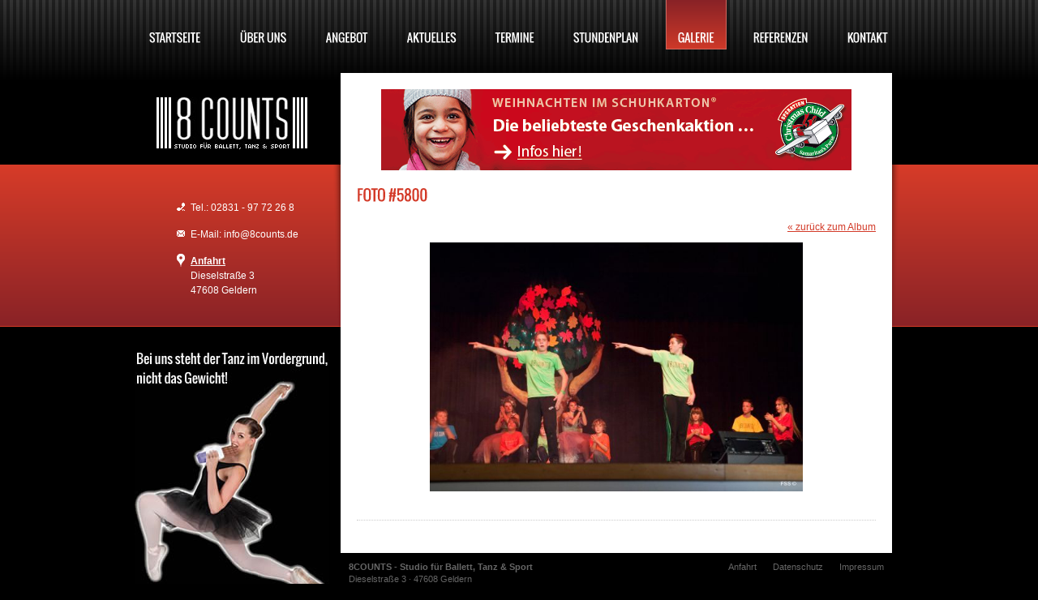

--- FILE ---
content_type: text/html; charset=utf-8
request_url: https://www.8counts.de/galerie/der-traumzauberbaum-1-dezember-2012/foto-5800.htm
body_size: 1416
content:


<!DOCTYPE html>

<html xmlns="http://www.w3.org/1999/xhtml" prefix="og: http://ogp.me/ns#">

<head>

<meta charset="utf-8" /><meta name="robots" content="index,follow,noarchive,noodp" /><meta name="google-site-verification" content="pVO6S_YWLl-9Cr31WfcgZQX-OsQftm7sAJiMK9DhhFg" /><meta prefix="fb: http://ogp.me/ns/fb#" property="fb:app_id" content="249864478477851" /><meta property="og:image" content="https://www.8counts.de/images/opengraph-image.jpg" /><meta property="og:locale" content="de_DE" /><link rel="apple-touch-icon" href="/images/apple-touch-icon.jpg" />
<link rel="shortcut icon" href="/images/favicon.ico" type="image/x-icon" /><link rel="stylesheet" type="text/css" href="/css/base.css" />
<script type="text/javascript" src="/js/cufon.js"></script><script type="text/javascript"> /* <![CDATA[ */ Cufon.replace('h2, h3, .cufon',{hover:true}); /* ]]> */ </script>
<title>Foto #5800 - Der Traumzauberbaum - 1. Dezember 2012 - Galerie | 8COUNTS - Studio für Ballett, Tanz &amp; Sport (im Fitnessstudio Extra Fit)</title>

</head>

<body class="has-layout-head has-gallery-photo has-layout-foot">

	<div class="centered">

		<nav class="noprint"><ul id="main-menu" class="cufon"><li class="first"><a href="/">STARTSEITE</a></li><li><a href="/ueber-uns/">ÜBER UNS</a></li><li><a href="/angebot/">ANGEBOT</a></li><li><a href="/aktuelles/">AKTUELLES</a></li><li><a href="/termine/">TERMINE</a></li><li><a href="/stundenplan/">STUNDENPLAN</a></li><li class="parent-uri"><a href="/galerie/">GALERIE</a></li><li><a href="/referenzen/">REFERENZEN</a></li><li class="last"><a href="/kontakt.htm">KONTAKT</a></li></ul><div class="clearfix clb"></div></nav>



		<div id="sidebar-column">

				<h1><a href="/"><img src="/images/layout/logo.jpg" width="186" height="64" alt="8COUNTS - Studio für Ballett, Tanz &amp; Sport (im Fitnessstudio Extra Fit)" /></a></h1>

				<div id="sidebar-contact">

					<p class="phone">Tel.: 02831 - 97 72 26 8</p>

					<p class="email">E-Mail: info@8counts.de</p>

					<p class="address"><b><a href="/anfahrt.htm">Anfahrt</a></b><br />Dieselstraße 3<br />47608 Geldern</p>

				</div>

		</div>

		<div id="content-column">

			<div id="shadow-left"></div>

			<div id="content">



				<div id="content-space"><div class="ac"><a href="https://www.geschenke-der-hoffnung.org" target="_blank"><img src="/images/misc/WiS-Banner_580x100_G.gif"></a></div>


					
					<h2 id="page-title">Foto #5800</h2><div class="content-box cms-text"><p class="ar"><a href=".">&#171; zurück zum Album</a></p><p class="ac"><img src="/images/gallery/99/5800-n.jpg" width="460" alt="" /></p></div><div class="content-box-space content-box-separator"></div>			</div>		</div>
		<div id="shadow-right"></div>
		
		<div id="footer-address"><b>8COUNTS - Studio für Ballett, Tanz &amp; Sport</b><p>Dieselstraße 3 &#183; 47608 Geldern</p></div>
		<div id="footer-menu-wrap"><nav class="noprint"><ul id="footer-menu"><li class="first"><a href="/anfahrt.htm">Anfahrt</a></li><li><a href="/datenschutz.htm">Datenschutz</a></li><li class="last"><a href="/impressum.htm">Impressum</a></li></ul></nav></div>
		<div class="clb"></div>
	</div><div class="clb"></div>
</div>
<script type="text/javascript" src="/js/base.js"></script><script type="text/javascript" src="/js/gallery.js"></script><script type="text/javascript"> /* <![CDATA[ */ Cufon.now();var addthis_config={pubid:'ra-58f8dd9f812bde24',ui_open_windows:true,data_track_clickback:false,ui_language:'de'};var fbAppID=249864478477851; /* ]]> */ </script><div id="fb-root"></div></body>
</html><!-- No Cache --><!-- 0.018564, 0.77, C23, L20 -->

--- FILE ---
content_type: application/javascript
request_url: https://www.8counts.de/js/gallery.js
body_size: 531
content:
/*
* Generated: 23.05.2018 13:53:59
*/
$(function(){if($.fancybox.defaults){$.fancybox.defaults.centerOnScroll=false;$.fancybox.defaults.cyclic=true;$.fancybox.defaults.titlePosition="inside";$.fancybox.defaults.titleFormat=fybGalleryTitle;}else{$.fn.fancybox.defaults.centerOnScroll=false;$.fn.fancybox.defaults.cyclic=true;$.fn.fancybox.defaults.titlePosition="inside";$.fn.fancybox.defaults.titleFormat=fybGalleryTitle;}
$("a.gallery-photo-link").fancybox({ajax:{type:"POST",data:{Ajax:1},cache:false},onComplete:fybGalleryPhotoComplete,onClosed:cleanInterval});if($.isFunction(jQuery.fn.live)){$("a#gallery-diashow-link").live('click',function(){toggleDiashow();$(this).children('.controls').toggleClass('dn');return false;});}else{$("a#gallery-diashow-link").on('click',function(){toggleDiashow();$(this).children('.controls').toggleClass('dn');return false;});}});var diashowInterval=false;function cleanInterval(){if(diashowInterval){clearInterval(diashowInterval);diashowInterval=false;}}
function toggleDiashow(){if(diashowInterval){cleanInterval();}else{diashowInterval=setInterval($.fancybox.next,5000);}}
function fybGalleryTitle(title,currentArray,currentIndex,currentOpts){var title_str;$startClass=(diashowInterval)?" dn":"";$stopClass=($startClass=="")?" dn":"";if(title!=undefined)title_str=title;title_str+='<div class="gallery-photo-fyb-meta">';if(currentArray.length>1)title_str+='<b>Foto '+(currentIndex+1)+' / '+currentArray.length+'</b> - ';title_str+='Tipp: Zum Navigieren können auch die Pfeiltasten auf der Tastatur benutzt werden.</div>';title_str+='<div><a href="" id="gallery-diashow-link"><span class="controls'+$startClass+'"><img src="/static/images/vendors/sanscons/333/play.png" class="vm" alt="Start" /></span><span class="controls'+$stopClass+'"><img src="/static/images/vendors/sanscons/333/stop.png" class="vm" alt="Stop" /></span> Diashow <span class="controls'+$startClass+'">starten</span><span class="controls'+$stopClass+'">stoppen</span></a></div>';return title_str;}
function fybGalleryPhotoComplete(currentArray,currentIndex,currentOpts){trackAnalytics(currentArray[currentIndex].pathname+'?js');}